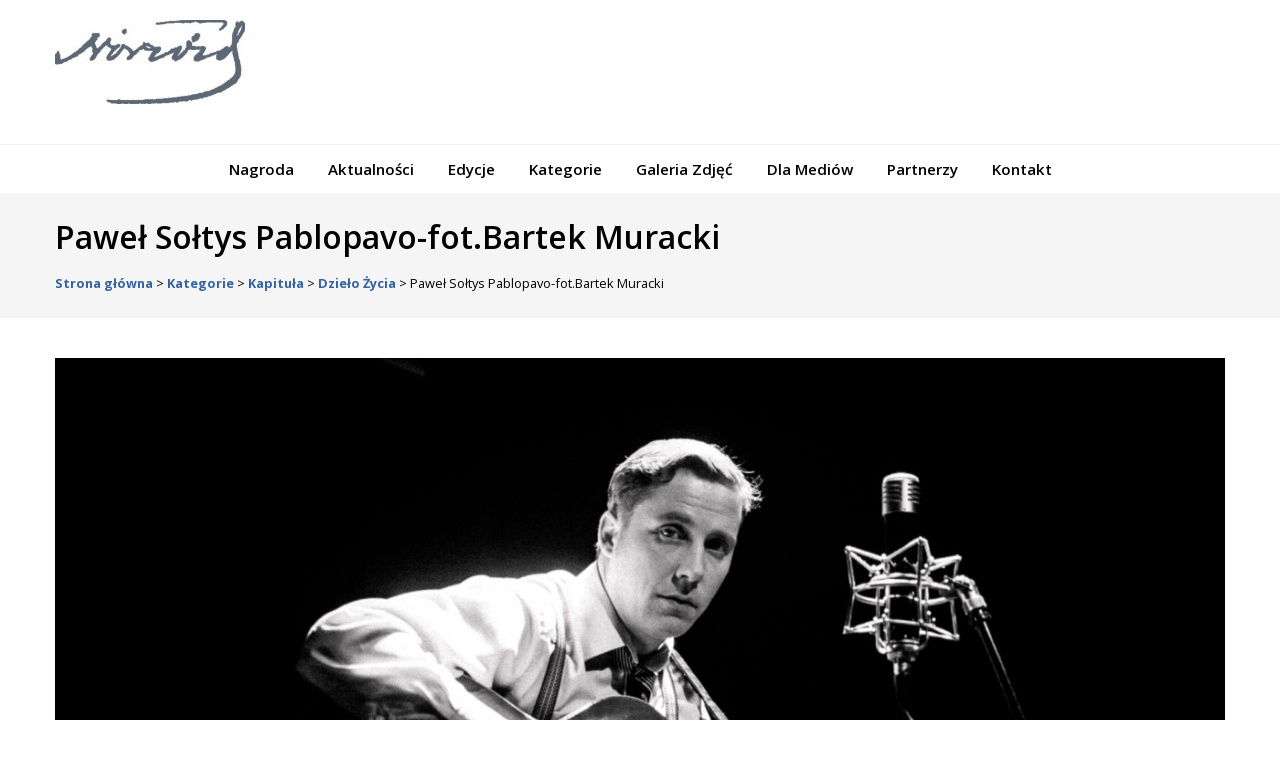

--- FILE ---
content_type: text/html; charset=UTF-8
request_url: https://www.nagrodanorwida.pl/kategorie/kapitula/dzielo-zycia/pawel-soltys-pablopavo-fot-bartek-muracki/
body_size: 5115
content:
<!DOCTYPE html>
<html lang="pl">
<head>
<meta charset="utf-8">
<meta http-equiv="X-UA-Compatible" content="IE=edge">
<meta name="viewport" content="width=device-width, initial-scale=1">

<link href="https://fonts.googleapis.com/css?family=Open+Sans:400,600,700,900&amp;subset=latin-ext" rel="stylesheet">
<link href="https://www.nagrodanorwida.pl/wp-content/themes/norwidtheme/style/accessibility-buttons.min.css" rel="stylesheet">
<meta name='robots' content='index, follow, max-image-preview:large, max-snippet:-1, max-video-preview:-1' />

	<!-- This site is optimized with the Yoast SEO plugin v26.8 - https://yoast.com/product/yoast-seo-wordpress/ -->
	<title>Paweł Sołtys Pablopavo-fot.Bartek Muracki - Cyprian Kamil Norwid</title>
	<link rel="canonical" href="https://www.nagrodanorwida.pl/kategorie/kapitula/dzielo-zycia/pawel-soltys-pablopavo-fot-bartek-muracki/" />
	<meta property="og:locale" content="pl_PL" />
	<meta property="og:type" content="article" />
	<meta property="og:title" content="Paweł Sołtys Pablopavo-fot.Bartek Muracki - Cyprian Kamil Norwid" />
	<meta property="og:description" content="fot. Bartek Muracki" />
	<meta property="og:url" content="https://www.nagrodanorwida.pl/kategorie/kapitula/dzielo-zycia/pawel-soltys-pablopavo-fot-bartek-muracki/" />
	<meta property="og:site_name" content="Cyprian Kamil Norwid" />
	<meta property="article:modified_time" content="2020-09-24T07:08:33+00:00" />
	<meta property="og:image" content="https://www.nagrodanorwida.pl/kategorie/kapitula/dzielo-zycia/pawel-soltys-pablopavo-fot-bartek-muracki" />
	<meta property="og:image:width" content="2560" />
	<meta property="og:image:height" content="1704" />
	<meta property="og:image:type" content="image/jpeg" />
	<script type="application/ld+json" class="yoast-schema-graph">{"@context":"https://schema.org","@graph":[{"@type":"WebPage","@id":"https://www.nagrodanorwida.pl/kategorie/kapitula/dzielo-zycia/pawel-soltys-pablopavo-fot-bartek-muracki/","url":"https://www.nagrodanorwida.pl/kategorie/kapitula/dzielo-zycia/pawel-soltys-pablopavo-fot-bartek-muracki/","name":"Paweł Sołtys Pablopavo-fot.Bartek Muracki - Cyprian Kamil Norwid","isPartOf":{"@id":"https://www.nagrodanorwida.pl/#website"},"primaryImageOfPage":{"@id":"https://www.nagrodanorwida.pl/kategorie/kapitula/dzielo-zycia/pawel-soltys-pablopavo-fot-bartek-muracki/#primaryimage"},"image":{"@id":"https://www.nagrodanorwida.pl/kategorie/kapitula/dzielo-zycia/pawel-soltys-pablopavo-fot-bartek-muracki/#primaryimage"},"thumbnailUrl":"https://www.nagrodanorwida.pl/wp-content/uploads/2020/09/Pawel-Soltys-Pablopavo-fot.Bartek-Muracki-scaled.jpg","datePublished":"2020-09-23T13:33:19+00:00","dateModified":"2020-09-24T07:08:33+00:00","breadcrumb":{"@id":"https://www.nagrodanorwida.pl/kategorie/kapitula/dzielo-zycia/pawel-soltys-pablopavo-fot-bartek-muracki/#breadcrumb"},"inLanguage":"pl-PL","potentialAction":[{"@type":"ReadAction","target":["https://www.nagrodanorwida.pl/kategorie/kapitula/dzielo-zycia/pawel-soltys-pablopavo-fot-bartek-muracki/"]}]},{"@type":"ImageObject","inLanguage":"pl-PL","@id":"https://www.nagrodanorwida.pl/kategorie/kapitula/dzielo-zycia/pawel-soltys-pablopavo-fot-bartek-muracki/#primaryimage","url":"https://www.nagrodanorwida.pl/wp-content/uploads/2020/09/Pawel-Soltys-Pablopavo-fot.Bartek-Muracki-scaled.jpg","contentUrl":"https://www.nagrodanorwida.pl/wp-content/uploads/2020/09/Pawel-Soltys-Pablopavo-fot.Bartek-Muracki-scaled.jpg","width":2560,"height":1704,"caption":"fot. Bartek Muracki"},{"@type":"BreadcrumbList","@id":"https://www.nagrodanorwida.pl/kategorie/kapitula/dzielo-zycia/pawel-soltys-pablopavo-fot-bartek-muracki/#breadcrumb","itemListElement":[{"@type":"ListItem","position":1,"name":"Strona główna","item":"https://www.nagrodanorwida.pl/"},{"@type":"ListItem","position":2,"name":"Kategorie","item":"https://www.nagrodanorwida.pl/kategorie/"},{"@type":"ListItem","position":3,"name":"Kapituła","item":"https://www.nagrodanorwida.pl/kategorie/kapitula/"},{"@type":"ListItem","position":4,"name":"Dzieło Życia","item":"https://www.nagrodanorwida.pl/kategorie/kapitula/dzielo-zycia/"},{"@type":"ListItem","position":5,"name":"Paweł Sołtys Pablopavo-fot.Bartek Muracki"}]},{"@type":"WebSite","@id":"https://www.nagrodanorwida.pl/#website","url":"https://www.nagrodanorwida.pl/","name":"Cyprian Kamil Norwid","description":"Nagroda Samorządu Woj. Mazowieckiego","potentialAction":[{"@type":"SearchAction","target":{"@type":"EntryPoint","urlTemplate":"https://www.nagrodanorwida.pl/?s={search_term_string}"},"query-input":{"@type":"PropertyValueSpecification","valueRequired":true,"valueName":"search_term_string"}}],"inLanguage":"pl-PL"}]}</script>
	<!-- / Yoast SEO plugin. -->


<link rel="alternate" title="oEmbed (JSON)" type="application/json+oembed" href="https://www.nagrodanorwida.pl/wp-json/oembed/1.0/embed?url=https%3A%2F%2Fwww.nagrodanorwida.pl%2Fkategorie%2Fkapitula%2Fdzielo-zycia%2Fpawel-soltys-pablopavo-fot-bartek-muracki%2F" />
<link rel="alternate" title="oEmbed (XML)" type="text/xml+oembed" href="https://www.nagrodanorwida.pl/wp-json/oembed/1.0/embed?url=https%3A%2F%2Fwww.nagrodanorwida.pl%2Fkategorie%2Fkapitula%2Fdzielo-zycia%2Fpawel-soltys-pablopavo-fot-bartek-muracki%2F&#038;format=xml" />
<style id='wp-img-auto-sizes-contain-inline-css' type='text/css'>
img:is([sizes=auto i],[sizes^="auto," i]){contain-intrinsic-size:3000px 1500px}
/*# sourceURL=wp-img-auto-sizes-contain-inline-css */
</style>
<style id='classic-theme-styles-inline-css' type='text/css'>
/*! This file is auto-generated */
.wp-block-button__link{color:#fff;background-color:#32373c;border-radius:9999px;box-shadow:none;text-decoration:none;padding:calc(.667em + 2px) calc(1.333em + 2px);font-size:1.125em}.wp-block-file__button{background:#32373c;color:#fff;text-decoration:none}
/*# sourceURL=/wp-includes/css/classic-themes.min.css */
</style>
<meta name="deklaracja-dostępności" content="https://www.nagrodanorwida.pl/deklaracja-dostepnosci/"> 

<link href="https://www.nagrodanorwida.pl/wp-content/themes/norwidtheme/style.css?v=0.47931400 1769215130" rel="stylesheet">

<!-- HTML5 shim and Respond.js for IE8 support of HTML5 elements and media queries -->
<!-- WARNING: Respond.js doesn't work if you view the page via file:// -->
<!--[if lt IE 9]>
<script src="https://oss.maxcdn.com/html5shiv/3.7.2/html5shiv.min.js"></script>
<script src="https://oss.maxcdn.com/respond/1.4.2/respond.min.js"></script>
<![endif]-->
</head>
<body data-rsssl=1>
<div id="skip-link">
	<a href="#content">przejdź do treści</a>
</div>
<div class="top">
    <div class="container">
        <div class="logo">
            <a href="https://www.nagrodanorwida.pl" title="Cyprian Kamil Norwid">
            <img src="https://www.nagrodanorwida.pl/wp-content/themes/norwidtheme/images/logo-norwid.jpg" alt="Logo Cyprian Kamil Norwid">
            <span>Cyprian Kamil Norwid <br> Nagroda Samorządu Woj. Mazowieckiego</span>
            </a>
        </div>
        
        
        
        <div class="accessibility">
        <div id="fontsizer">
            <ul>
                <li class="small"><a href="#" onclick="document.body.style.fontSize='12px';" title="pomniejszanie tekstu">A </a></li>
                <li class="reset"><a href="#" onclick="document.body.style.fontSize='16px';" title="podstawowa wielkość tekstu">A</a></li>
                <li class="large"><a href="#" onclick="document.body.style.fontSize='20px';" title="powiększanie tekstu">A </a></li>
            </ul>
        </div>
        <div id="nav-style">
            <button aria-label="Kontrast" id="accessibility-contrast" class="js-accessibility">Kontrast</button>
             
        </div>
          
           
           
           
       
           
                
    </div>
    
    
    
    </div>
</div>
<div class="menu-wrap">
    <div class="container">
        <nav id="nav" role="navigation">
            <div class="menu-menu-container"><ul id="menu-menu" class="menu"><li id="menu-item-37" class="menu-item menu-item-type-post_type menu-item-object-page menu-item-has-children menu-item-37"><a href="https://www.nagrodanorwida.pl/nagroda/">Nagroda</a>
<ul class="sub-menu">
	<li id="menu-item-1759" class="menu-item menu-item-type-post_type menu-item-object-page menu-item-1759"><a href="https://www.nagrodanorwida.pl/nagroda/o-nagrodzie/">O nagrodzie</a></li>
	<li id="menu-item-39" class="menu-item menu-item-type-post_type menu-item-object-page menu-item-39"><a href="https://www.nagrodanorwida.pl/nagroda/regulamin/">Regulamin</a></li>
	<li id="menu-item-1780" class="menu-item menu-item-type-post_type menu-item-object-page menu-item-1780"><a href="https://www.nagrodanorwida.pl/nagroda/wniosek/">Wnioski o przyznanie Nagrody im. Cypriana Kamila Norwida</a></li>
	<li id="menu-item-38" class="menu-item menu-item-type-post_type menu-item-object-page menu-item-38"><a href="https://www.nagrodanorwida.pl/nagroda/statuetka-i-medal/">Statuetka i medal</a></li>
	<li id="menu-item-1753" class="menu-item menu-item-type-post_type menu-item-object-page menu-item-1753"><a href="https://www.nagrodanorwida.pl/nagroda/o-patronie/">O patronie</a></li>
	<li id="menu-item-36" class="menu-item menu-item-type-post_type menu-item-object-page menu-item-36"><a href="https://www.nagrodanorwida.pl/nagroda/norwidologia/">Norwidologia</a></li>
</ul>
</li>
<li id="menu-item-35" class="menu-item menu-item-type-post_type menu-item-object-page menu-item-35"><a href="https://www.nagrodanorwida.pl/nagroda-2024/">Aktualności</a></li>
<li id="menu-item-33" class="menu-item menu-item-type-post_type menu-item-object-page menu-item-has-children menu-item-33"><a href="https://www.nagrodanorwida.pl/edycje/">Edycje</a>
<ul class="sub-menu">
	<li id="menu-item-4934" class="menu-item menu-item-type-post_type menu-item-object-page menu-item-4934"><a href="https://www.nagrodanorwida.pl/edycje/rok-2025/">Rok 2025</a></li>
	<li id="menu-item-4523" class="menu-item menu-item-type-post_type menu-item-object-page menu-item-4523"><a href="https://www.nagrodanorwida.pl/edycje/rok-2024/">Rok 2024</a></li>
	<li id="menu-item-4360" class="menu-item menu-item-type-post_type menu-item-object-page menu-item-4360"><a href="https://www.nagrodanorwida.pl/edycje/xxii-edycja-nagrody/">Rok 2023</a></li>
	<li id="menu-item-4147" class="menu-item menu-item-type-post_type menu-item-object-page menu-item-4147"><a href="https://www.nagrodanorwida.pl/edycje/rok-2022/">Rok 2022</a></li>
	<li id="menu-item-3877" class="menu-item menu-item-type-post_type menu-item-object-page menu-item-3877"><a href="https://www.nagrodanorwida.pl/edycje/rok-2021/">Rok 2021</a></li>
	<li id="menu-item-3738" class="menu-item menu-item-type-post_type menu-item-object-page menu-item-3738"><a href="https://www.nagrodanorwida.pl/edycje/rok-2020/">Rok 2020</a></li>
	<li id="menu-item-3571" class="menu-item menu-item-type-post_type menu-item-object-page menu-item-3571"><a href="https://www.nagrodanorwida.pl/edycje/rok-2019/">Rok 2019</a></li>
	<li id="menu-item-3091" class="menu-item menu-item-type-post_type menu-item-object-page menu-item-3091"><a href="https://www.nagrodanorwida.pl/edycje/rok-2018/">Rok 2018</a></li>
	<li id="menu-item-3092" class="menu-item menu-item-type-post_type menu-item-object-page menu-item-3092"><a href="https://www.nagrodanorwida.pl/edycje/rok-2017/">Rok 2017</a></li>
	<li id="menu-item-2246" class="menu-item menu-item-type-post_type menu-item-object-page menu-item-2246"><a href="https://www.nagrodanorwida.pl/rok-2016-2/">Rok 2016</a></li>
	<li id="menu-item-69" class="menu-item menu-item-type-post_type menu-item-object-page menu-item-69"><a href="https://www.nagrodanorwida.pl/edycje/rok-2015/">Rok 2015</a></li>
	<li id="menu-item-70" class="menu-item menu-item-type-post_type menu-item-object-page menu-item-70"><a href="https://www.nagrodanorwida.pl/edycje/rok-2014/">Rok 2014</a></li>
	<li id="menu-item-71" class="menu-item menu-item-type-post_type menu-item-object-page menu-item-71"><a href="https://www.nagrodanorwida.pl/edycje/rok-2013/">Rok 2013</a></li>
	<li id="menu-item-72" class="menu-item menu-item-type-post_type menu-item-object-page menu-item-72"><a href="https://www.nagrodanorwida.pl/edycje/rok-2012/">Rok 2012</a></li>
	<li id="menu-item-73" class="menu-item menu-item-type-post_type menu-item-object-page menu-item-73"><a href="https://www.nagrodanorwida.pl/edycje/rok-2011/">Rok 2011</a></li>
	<li id="menu-item-74" class="menu-item menu-item-type-post_type menu-item-object-page menu-item-74"><a href="https://www.nagrodanorwida.pl/edycje/lata-2010-2008/">Lata 2010-2008</a></li>
	<li id="menu-item-77" class="menu-item menu-item-type-post_type menu-item-object-page menu-item-77"><a href="https://www.nagrodanorwida.pl/edycje/lata-2007-2005/">Lata 2007-2005</a></li>
</ul>
</li>
<li id="menu-item-32" class="menu-item menu-item-type-post_type menu-item-object-page menu-item-has-children menu-item-32"><a href="https://www.nagrodanorwida.pl/kategorie/">Kategorie</a>
<ul class="sub-menu">
	<li id="menu-item-121" class="menu-item menu-item-type-post_type menu-item-object-page menu-item-has-children menu-item-121"><a href="https://www.nagrodanorwida.pl/kategorie/laureaci/">Laureaci</a>
	<ul class="sub-menu">
		<li id="menu-item-122" class="menu-item menu-item-type-post_type menu-item-object-page menu-item-122"><a href="https://www.nagrodanorwida.pl/kategorie/laureaci/dzielo-zycia/">Dzieło Życia</a></li>
		<li id="menu-item-123" class="menu-item menu-item-type-post_type menu-item-object-page menu-item-123"><a href="https://www.nagrodanorwida.pl/kategorie/laureaci/literatura/">Literatura</a></li>
		<li id="menu-item-125" class="menu-item menu-item-type-post_type menu-item-object-page menu-item-125"><a href="https://www.nagrodanorwida.pl/kategorie/laureaci/sztuki-plastyczne/">Sztuki Plastyczne</a></li>
		<li id="menu-item-126" class="menu-item menu-item-type-post_type menu-item-object-page menu-item-126"><a href="https://www.nagrodanorwida.pl/kategorie/laureaci/laureaci-w-kategorii-teatr/">Teatr</a></li>
		<li id="menu-item-124" class="menu-item menu-item-type-post_type menu-item-object-page menu-item-124"><a href="https://www.nagrodanorwida.pl/kategorie/laureaci/muzyka/">Muzyka</a></li>
	</ul>
</li>
	<li id="menu-item-127" class="menu-item menu-item-type-post_type menu-item-object-page menu-item-has-children menu-item-127"><a href="https://www.nagrodanorwida.pl/kategorie/nominowani/">Nominowani</a>
	<ul class="sub-menu">
		<li id="menu-item-129" class="menu-item menu-item-type-post_type menu-item-object-page menu-item-129"><a href="https://www.nagrodanorwida.pl/kategorie/nominowani/literatura/">Literatura</a></li>
		<li id="menu-item-131" class="menu-item menu-item-type-post_type menu-item-object-page menu-item-131"><a href="https://www.nagrodanorwida.pl/kategorie/nominowani/sztuki-plastyczne/">Sztuki Plastyczne</a></li>
		<li id="menu-item-132" class="menu-item menu-item-type-post_type menu-item-object-page menu-item-132"><a href="https://www.nagrodanorwida.pl/kategorie/nominowani/teatr/">Teatr</a></li>
		<li id="menu-item-130" class="menu-item menu-item-type-post_type menu-item-object-page menu-item-130"><a href="https://www.nagrodanorwida.pl/kategorie/nominowani/muzyka/">Muzyka</a></li>
	</ul>
</li>
	<li id="menu-item-115" class="menu-item menu-item-type-post_type menu-item-object-page menu-item-has-children menu-item-115"><a href="https://www.nagrodanorwida.pl/kategorie/kapitula/">Kapituła</a>
	<ul class="sub-menu">
		<li id="menu-item-116" class="menu-item menu-item-type-post_type menu-item-object-page menu-item-116"><a href="https://www.nagrodanorwida.pl/kategorie/kapitula/dzielo-zycia/">Dzieło Życia</a></li>
		<li id="menu-item-117" class="menu-item menu-item-type-post_type menu-item-object-page menu-item-117"><a href="https://www.nagrodanorwida.pl/kategorie/kapitula/literatura/">Literatura</a></li>
		<li id="menu-item-119" class="menu-item menu-item-type-post_type menu-item-object-page menu-item-119"><a href="https://www.nagrodanorwida.pl/kategorie/kapitula/sztuki-plastyczne/">Sztuki Plastyczne</a></li>
		<li id="menu-item-120" class="menu-item menu-item-type-post_type menu-item-object-page menu-item-120"><a href="https://www.nagrodanorwida.pl/kategorie/kapitula/teatr/">Teatr</a></li>
		<li id="menu-item-118" class="menu-item menu-item-type-post_type menu-item-object-page menu-item-118"><a href="https://www.nagrodanorwida.pl/kategorie/kapitula/muzyka/">Muzyka</a></li>
	</ul>
</li>
</ul>
</li>
<li id="menu-item-34" class="menu-item menu-item-type-post_type menu-item-object-page menu-item-has-children menu-item-34"><a href="https://www.nagrodanorwida.pl/galeria-zdjec/">Galeria Zdjęć</a>
<ul class="sub-menu">
	<li id="menu-item-5224" class="menu-item menu-item-type-post_type menu-item-object-page menu-item-5224"><a href="https://www.nagrodanorwida.pl/2025-2/">2025</a></li>
	<li id="menu-item-4833" class="menu-item menu-item-type-post_type menu-item-object-page menu-item-4833"><a href="https://www.nagrodanorwida.pl/galeria-zdjec/2024-2/">2024</a></li>
	<li id="menu-item-4489" class="menu-item menu-item-type-post_type menu-item-object-page menu-item-4489"><a href="https://www.nagrodanorwida.pl/galeria-zdjec/galeria-zdjec-zdjecia-2023/">2023</a></li>
	<li id="menu-item-4148" class="menu-item menu-item-type-post_type menu-item-object-page menu-item-4148"><a href="https://www.nagrodanorwida.pl/galeria-zdjec/zdjecia-2022/">2022</a></li>
	<li id="menu-item-3878" class="menu-item menu-item-type-post_type menu-item-object-page menu-item-3878"><a href="https://www.nagrodanorwida.pl/galeria-zdjec/zdjecia-2021/">2021</a></li>
	<li id="menu-item-3741" class="menu-item menu-item-type-post_type menu-item-object-page menu-item-3741"><a href="https://www.nagrodanorwida.pl/galeria-zdjec/zdjecia-2020/">2020</a></li>
	<li id="menu-item-3594" class="menu-item menu-item-type-custom menu-item-object-custom menu-item-3594"><a href="https://www.nagrodanorwida.pl/galeria-zdjec/galeria-zdjec-2019/">2019</a></li>
	<li id="menu-item-3090" class="menu-item menu-item-type-post_type menu-item-object-page menu-item-3090"><a href="https://www.nagrodanorwida.pl/galeria-zdjec/2018-2/">2018</a></li>
	<li id="menu-item-2979" class="menu-item menu-item-type-post_type menu-item-object-page menu-item-2979"><a href="https://www.nagrodanorwida.pl/galeria-zdjec/2017-2/">2017</a></li>
	<li id="menu-item-2674" class="menu-item menu-item-type-post_type menu-item-object-page menu-item-2674"><a href="https://www.nagrodanorwida.pl/galeria-zdjec/galeria-zdjec-2016/">2016</a></li>
	<li id="menu-item-2129" class="menu-item menu-item-type-post_type menu-item-object-page menu-item-2129"><a href="https://www.nagrodanorwida.pl/galeria-zdjec/2015-2/">2015</a></li>
	<li id="menu-item-1064" class="menu-item menu-item-type-post_type menu-item-object-page menu-item-1064"><a href="https://www.nagrodanorwida.pl/galeria-zdjec/2014-2/">2014</a></li>
	<li id="menu-item-1065" class="menu-item menu-item-type-post_type menu-item-object-page menu-item-1065"><a href="https://www.nagrodanorwida.pl/galeria-zdjec/2013-2/">2013</a></li>
	<li id="menu-item-1066" class="menu-item menu-item-type-post_type menu-item-object-page menu-item-1066"><a href="https://www.nagrodanorwida.pl/galeria-zdjec/2012-2/">2012</a></li>
	<li id="menu-item-1067" class="menu-item menu-item-type-post_type menu-item-object-page menu-item-1067"><a href="https://www.nagrodanorwida.pl/galeria-zdjec/2011-2/">2011</a></li>
	<li id="menu-item-1068" class="menu-item menu-item-type-post_type menu-item-object-page menu-item-1068"><a href="https://www.nagrodanorwida.pl/galeria-zdjec/2010-2/">2010</a></li>
	<li id="menu-item-1069" class="menu-item menu-item-type-post_type menu-item-object-page menu-item-1069"><a href="https://www.nagrodanorwida.pl/galeria-zdjec/2009-2/">2009</a></li>
	<li id="menu-item-1070" class="menu-item menu-item-type-post_type menu-item-object-page menu-item-1070"><a href="https://www.nagrodanorwida.pl/galeria-zdjec/2008-2/">2008</a></li>
	<li id="menu-item-1071" class="menu-item menu-item-type-post_type menu-item-object-page menu-item-1071"><a href="https://www.nagrodanorwida.pl/galeria-zdjec/2007-2/">2007</a></li>
	<li id="menu-item-1072" class="menu-item menu-item-type-post_type menu-item-object-page menu-item-1072"><a href="https://www.nagrodanorwida.pl/galeria-zdjec/2006-2/">2006</a></li>
	<li id="menu-item-1073" class="menu-item menu-item-type-post_type menu-item-object-page menu-item-1073"><a href="https://www.nagrodanorwida.pl/galeria-zdjec/2005-2/">2005</a></li>
	<li id="menu-item-1074" class="menu-item menu-item-type-post_type menu-item-object-page menu-item-1074"><a href="https://www.nagrodanorwida.pl/galeria-zdjec/2003-2/">2003</a></li>
	<li id="menu-item-1075" class="menu-item menu-item-type-post_type menu-item-object-page menu-item-1075"><a href="https://www.nagrodanorwida.pl/galeria-zdjec/2002-2/">2002</a></li>
</ul>
</li>
<li id="menu-item-31" class="menu-item menu-item-type-post_type menu-item-object-page menu-item-has-children menu-item-31"><a href="https://www.nagrodanorwida.pl/dla-mediow/">Dla Mediów</a>
<ul class="sub-menu">
	<li id="menu-item-1709" class="menu-item menu-item-type-post_type menu-item-object-page menu-item-1709"><a href="https://www.nagrodanorwida.pl/dla-mediow/informacja-prasowa/">Informacja prasowa</a></li>
</ul>
</li>
<li id="menu-item-1708" class="menu-item menu-item-type-post_type menu-item-object-page menu-item-1708"><a href="https://www.nagrodanorwida.pl/patroni-medialni/">Partnerzy</a></li>
<li id="menu-item-40" class="menu-item menu-item-type-post_type menu-item-object-page menu-item-40"><a href="https://www.nagrodanorwida.pl/kontakt/">Kontakt</a></li>
</ul></div>        </nav>
    </div>
</div>
 
    <div class="header-page container-wide header-page-default header-3776">
 
   
    <div class="container">
    <div class="header-box text-center">
    <h1>Paweł Sołtys Pablopavo-fot.Bartek Muracki</h1>
    
     
     
            
        <div class="breadcrumbs">
        <span property="itemListElement" typeof="ListItem"><a property="item" typeof="WebPage" title="Przejdź do Cyprian Kamil Norwid." href="https://www.nagrodanorwida.pl" class="home" ><span property="name">Strona główna</span></a><meta property="position" content="1"></span> &gt; <span property="itemListElement" typeof="ListItem"><a property="item" typeof="WebPage" title="Przejdź do Kategorie." href="https://www.nagrodanorwida.pl/kategorie/" class="post post-page" ><span property="name">Kategorie</span></a><meta property="position" content="2"></span> &gt; <span property="itemListElement" typeof="ListItem"><a property="item" typeof="WebPage" title="Przejdź do Kapituła." href="https://www.nagrodanorwida.pl/kategorie/kapitula/" class="post post-page" ><span property="name">Kapituła</span></a><meta property="position" content="3"></span> &gt; <span property="itemListElement" typeof="ListItem"><a property="item" typeof="WebPage" title="Przejdź do Dzieło Życia." href="https://www.nagrodanorwida.pl/kategorie/kapitula/dzielo-zycia/" class="post post-page" ><span property="name">Dzieło Życia</span></a><meta property="position" content="4"></span> &gt; <span property="itemListElement" typeof="ListItem"><span property="name" class="post post-attachment current-item">Paweł Sołtys Pablopavo-fot.Bartek Muracki</span><meta property="url" content="https://www.nagrodanorwida.pl/kategorie/kapitula/dzielo-zycia/pawel-soltys-pablopavo-fot-bartek-muracki/"><meta property="position" content="5"></span>        </div>
     </div>       
    </div>
</div>

   <div class="page-wrapper page-3776">
       <div class="container">
            

            <div class="page page-content">
                <p class="attachment"><a href='https://www.nagrodanorwida.pl/wp-content/uploads/2020/09/Pawel-Soltys-Pablopavo-fot.Bartek-Muracki-scaled.jpg'><img fetchpriority="high" decoding="async" width="2560" height="1704" src="https://www.nagrodanorwida.pl/wp-content/uploads/2020/09/Pawel-Soltys-Pablopavo-fot.Bartek-Muracki-scaled.jpg" class="attachment-medium size-medium" alt="Paweł Sołtys nominowany do Nagrody im. Norwida w kategorii literatura 2020" loading="eager" /></a></p>
            </div>
        </div>
   </div>


  
<div class="bottom container-wide">
    <div class="container">
        <div class="row">
            <div class="col-md-6 col-sm-6 col-xs-12">
                <h2>Mazowiecki Instytut Kultury</h2>
            </div>
               
            <div class="footer-menu col-md-6 col-sm-6 col-xs-12">
                <div class="menu-menu-stopka-container"><ul id="menu-menu-stopka" class="menu"><li id="menu-item-3758" class="menu-item menu-item-type-post_type menu-item-object-page menu-item-3758"><a href="https://www.nagrodanorwida.pl/deklaracja-dostepnosci/">Deklaracja dostępności</a></li>
</ul></div>            </div>
            
        </div>
    </div>
</div>


<script src="https://www.nagrodanorwida.pl/wp-content/themes/norwidtheme/js/jquery.min.js"></script> 
<script src="https://www.nagrodanorwida.pl/wp-content/themes/norwidtheme/js/responsiveslides.min.js"></script> 
<script src="https://www.nagrodanorwida.pl/wp-content/themes/norwidtheme/js/accessibility-buttons.js"></script>
<script>
    $(document).ready(function(){

        $(".rslides").responsiveSlides({
            auto: true, 
            speed: 500, 
            timeout: 6000, 
            pager: true, 
            nav: true, 
            random: false, 
            pause: false, 
            pauseControls: true, 

        });

        
 
$("#nav a").focus(function() {
		$('.hover-key').removeClass("hover-key");
        $(this).parents("li").addClass("hover-key");       
    });

accessibilityButtons({

    contrast: {
        nameButtonAdd: 'wersja kontrastowa', //Default
        ariaLabelButtonAdd: 'wersja kontrastowa', //Default
        nameButtonRemove: 'wersja graficzna', //Default
        ariaLabelButtonRemove: 'wersja graficzna' //Default
    }
});
 });   
    
</script>
<script>
$(document).ready(function()
{
    $("#nav").accessibleDropDown();
});

$.fn.accessibleDropDown = function ()
{
    var el = $(this);

    /* Setup dropdown menus for IE 6 */

    $("li", el).mouseover(function() {
        $(this).addClass("hover");
    }).mouseout(function() {
        $(this).removeClass("hover");
    });

    /* Make dropdown menus keyboard accessible */

    $("a", el).focus(function() {
        $(this).parents("li").addClass("hover");
    }).blur(function() {
        $(this).parents("li").removeClass("hover");
    });
}   
    
</script>






<script type="speculationrules">
{"prefetch":[{"source":"document","where":{"and":[{"href_matches":"/*"},{"not":{"href_matches":["/wp-*.php","/wp-admin/*","/wp-content/uploads/*","/wp-content/*","/wp-content/plugins/*","/wp-content/themes/norwidtheme/*","/*\\?(.+)"]}},{"not":{"selector_matches":"a[rel~=\"nofollow\"]"}},{"not":{"selector_matches":".no-prefetch, .no-prefetch a"}}]},"eagerness":"conservative"}]}
</script>
</body>
</html>

<!-- Cached by WP-Optimize - https://teamupdraft.com/wp-optimize/ - Last modified: 24/01/2026 02:38 (Europe/Warsaw UTC:2) -->


--- FILE ---
content_type: text/css
request_url: https://www.nagrodanorwida.pl/wp-content/themes/norwidtheme/style.css?v=0.47931400%201769215130
body_size: 3080
content:
@charset "utf-8";
/* CSS Document */

/*
font-family: 'Lato', sans-serif;
font-family: 'Roboto', sans-serif;
*/

html, body, div, span, applet, object, iframe, h1, h2, h3, h4, h5, h6, p, blockquote, pre, a, abbr, acronym, address, big, cite, code, del, dfn, em, img, ins, kbd, q, s, samp, small, strike, strong, sub, sup, tt, var, b, u, i, center, dl, dt, dd, ol, ul, li, fieldset, form, label, legend, table, caption, tbody, tfoot, thead, tr, th, td, article, aside, canvas, details, embed, figure, figcaption, footer, header, hgroup, menu, nav, output, ruby, section, summary, time, mark, audio, video { margin: 0; padding: 0; border: 0; font-size: 100%; font: inherit; vertical-align: baseline; }
/* HTML5 display-role reset for older browsers */
article, aside, details, figcaption, figure, footer, header, hgroup, menu, nav, section { display: block; }
body { line-height: 1; }
ol, ul { list-style: none; }
blockquote, q { quotes: none; }
blockquote:before, blockquote:after, q:before, q:after { content: ''; content: none; }
table { border-collapse: collapse; border-spacing: 0; }
a, a:hover, a:focus { text-decoration: none; }
a { color: #3562a0;font-weight: bold; }
a:hover { text-decoration: underline; }
a:focus { outline: 1px solid red; }
strong { font-weight: 700; }
em { font-style: italic; }
img { max-width: 100%; height: auto; vertical-align: bottom }
body { font-family: 'Open Sans', Tahoma, sans-serif; font-size: 16px; line-height: 1.5; color: #000; }
.accessibility { text-align: center; position: absolute; top: 10px; right: 0; width: 155px; }
.accessibility a { color: #000 }
a.wheelchair { width: 30px; height: 30px; display: inline-block; }
#fontsizer { display: inline-block }
#fontsizer ul { }
#fontsizer ul li { display: inline-block }
#fontsizer ul li a { display: inline-block; padding: 0 5px; color: #000 }
#fontsizer .small a { font-size: 14px; line-height: 22px; }
#fontsizer .reset a { font-size: 16px; padding: 0px 10px; line-height: 22px; }
#fontsizer .large a { font-size: 20px; line-height: 22px; }
#accessibility-contrast { background-image: url(images/ico-kontrast.png); background-position: center; background-repeat: no-repeat; background-color: transparent; border: 0; text-indent: -9999px; background-size: 26px; width: 30px; height: 30px; cursor: pointer }
#skip-link a { position: absolute; top: 50px; left: 0; font-weight: bold; font-size: 0.95em; text-decoration: none; color: #fff; background: #E9030B; text-indent: -9999px; clip: rect(1px, 1px, 1px, 1px); }
#skip-link a:focus { text-indent: 0; clip: auto; padding: 10px; }
div#nav-style { display: inline-block; }
.container { position: relative; max-width: 1170px; margin: 0 auto }
.top {padding-top: 20px;background-color: #fefefe;padding-bottom: 20px;}
.logo {max-width: 300px;margin: 0 auto;}
.logo img { display: block }
.logo span { display: none; line-height: 1; }
.menu-wrap { border-top: 1px solid #f1f1f1; border-bottom: 1px solid #f6f6f6; padding-top: 5px; padding-bottom: 5px; }
.slider-info {padding-top: 30px;padding-bottom: 30px;} 
.videoWrapper { 
  position: relative;
  padding-bottom: 56.25%; /* 16:9 */
  height: 0;
}
.videoWrapper iframe {
  position: absolute;
  top: 0;
  left: 0;
  width: 100%;
  height: 100%;
}



#nav { }
#nav ul { text-align: center; }
#nav ul li { display: inline-block; position:relative }
#nav ul li.hover, #navi-menu ul li:hover { z-index:100 }
#nav ul li a { display:block; font-size:.95em; font-weight:600; color:#000; padding:8px 15px; position:relative; }
#nav ul li ul li a { line-height:1.4; text-align: left; padding:8px 15px; background-color: #fff; color: #000; }
#nav ul a:hover, #navi-menu ul li.hover a { }
#nav ul a:focus { }
#nav ul ul a:hover, #nav ul ul li.hover a { width:280px; }
#nav ul li.hover ul a { width:280px; }
#nav ul li.hover ul a:hover, #nav ul li:hover ul a:hover, #nav ul li:hover ul li a:focus { text-transform:none; display:block; font-size:.95em; font-weight:600; width:280px; }
#nav ul a:hover a, #nav ul ul, #nav ul ul li a { }
#nav ul ul li a { line-height:1.3 }
#nav ul ul { position:absolute; top:100%; left:-9999em; width:280px; box-shadow: 2px 3px 3px 1px #e1e1e1; }
#nav ul li.hover ul, #nav ul li:hover ul { left: 0px; background-color: #fff; }
#nav ul li:hover ul a { display:block; font-size:.95em; font-weight:600; width:280px; box-sizing: border-box; }
#nav ul li.hover ul a:active, #nav ul li.hover ul a:focus { width:280px; }
#nav ul ul li { display: block }
#nav ul ul ul { display: none }
#nav ul ul li:hover ul, #nav ul ul li.hover ul { display: block; position: absolute; left: 100%; top: 0 }
#nav ul li#menu-item-34 ul li a { width: 120px; }
#nav ul li#menu-item-34:hover ul, #nav ul li#menu-item-34.hover ul { column-count: 3; width: 480px; }
.page { min-height: 60vh; padding-top: 40px; padding-bottom: 40px; }
.page blockquote { margin: 0 0 20px 30px; }
.page ul { margin: 0 0 20px 30px; list-style: square }
.page ol { margin: 0 0 20px 30px; list-style: decimal }
.page p { margin-bottom: 20px }
.page h2 { font-size: 1.4em; color: #000; font-weight: 700; line-height: 1.2; margin-bottom: 15px; }
.page h3 { font-size: 1.2em; color: #000; font-weight: 700; line-height: 1.2; margin-bottom: 15px; }
.main_title { font-size: 1.4em; }
.header-page { background-color: #f5f5f5; padding: 25px 0; }
.header-page .breadcrumbs { font-size: 0.8em; }
.header-page .breadcrumbs a { font-weight: bold; }
.header-page h1 { font-size: 2em; font-weight: 600; line-height: 1.1; margin-bottom: 20px; }
/* == WordPress WYSIWYG Editor Styles == */

.entry-content img { margin: 0 0 1.5em 0; }
.alignleft, img.alignleft { margin-right: 1.5em; display: inline; float: left; }
.alignright, img.alignright { margin-left: 1.5em; display: inline; float: right; }
.aligncenter, img.aligncenter { margin-right: auto; margin-left: auto; display: block; clear: both; }
.alignnone, img.alignnone { /* not sure about this one */
	}
.wp-caption { margin-bottom: 1.5em; text-align: center; padding-top: 5px; }
.wp-caption img { border: 0 none; padding: 0; margin: 0; }
.wp-caption p.wp-caption-text { line-height: 1.5; font-size: 10px; margin: 0; }
.wp-smiley { margin: 0 !important; max-height: 1em; }
blockquote.left { margin-right: 20px; text-align: right; margin-left: 0; width: 33%; float: left; }
blockquote.right { margin-left: 20px; text-align: left; margin-right: 0; width: 33%; float: right; }
.gallery dl { }
.gallery dt { }
.gallery dd { }
.gallery dl a { }
.gallery dl img { }
.gallery-caption { }
.size-full { }
.size-large { }
.size-medium { }
.size-thumbnail { }
.header { position: relative; }
.rslides { position: relative; list-style: none; overflow: hidden; width: 100%; padding: 0; margin: 0; }
.rslides li { position: absolute; display: none; width: 100%; left: 0; top: 0; }
.rslides li:first-child { position: relative; display: block; float: left; }
.rslides img { display: block; height: auto; float: left; width: 100%; border: 0; }
.rslides_nav { position: absolute; top: 50%; height: 80px; width: 26px; background-image: url(images/nav.png); background-position: 0 center; background-repeat: no-repeat; z-index: 100; margin-top: -40px; display: block; text-indent: -9999px; }
.rslides_nav.next { right: -4%; background-position: -28px center; }
.rslides_nav.prev { left: -4%; }
.rslides_tabs { text-align: center; position: absolute; bottom: 20px; z-index: 100; width: 100%; }
.rslides_tabs li { display: inline-block; }
.rslides_tabs li a { display: block; margin: 0 3px; text-indent: -9999px; border: 2px solid #fff; width: 10px; height: 10px; border-radius: 50%; }
.rslides_tabs li.rslides_here a { background-color: #fff; border: 2px solid transparent; }
.blockquote { }
.blockquote .inner { position: relative; border: 1px solid #f1f1f1; background: url(images/left-quote.png) no-repeat 21px 23px; padding: 25px 40px 18px; margin-bottom: 47px; font-size: 1.5em; text-align: center; line-height: 1.5 }
.rest-news .row {display: flex; justify-content:space-between; flex-wrap:wrap}
.row { }
.row:after { content: ""; display: block; clear: both }
.col-6 { width: 50%; float: left; box-sizing: border-box }
.col-4 { width: 25%; float: left; box-sizing: border-box }
.read-more { font-weight: 600; font-size: 0.8em; border: 0; padding: 8px 15px; border-radius: 4px; background-color: #000; color: #fff; }
.main-title { font-size: 1.6em; margin-bottom: 10px; font-weight: 600; }
.box-text { }
.box-text p { margin-bottom: 20px; }
.about-prize { padding-bottom: 50px; padding-top: 50px; background-color: #f1f1f1; margin-bottom: 50px; }
.about-prize .box-img { padding: 0 0 0 20px; }
.about-prize .box-text { padding-top: 80px; }
.about-prize .box-text p:first-of-type { font-weight: 600; }
.section-title { font-size: 1.8em; font-weight: 600; margin-bottom: 20px; }
.news-home { }
.main-news { margin-bottom: 40px; }
.main-news .news-item { max-width: 80%; }
.main-news .news-item .news-title { font-weight: 700; font-size: 1.1em; margin-bottom: 10px; }
.main-news .news-lead { margin-bottom: 20px; }
.rest-news .news-item { width: 31%; float: left; margin: 0 2% 40px 0; border: 1px solid #f1f1f1 }
.rest-news .news-item .news-title { text-align: center; font-weight: 700; font-size: 1.1em; }
.rest-news .news-item .news-title a {
    padding: 0 10px 0px;
    display: block;
    color: #000;
    min-height: 70px;
}
.bottom { background-color: #f5f5f5; padding-top: 30px; padding-bottom: 30px; }
.bottom h2 { margin: 0; padding: 0; font-size: 0.8em; font-weight: 600;float: left}
.footer-menu {float: right;margin-right: 2%;}
.footer-menu ul li a {font-size: 0.8em; color: #000;}
.item-child { }
.item-child h3 {font-size: 14px;font-weight: 600;}
.item-child h3 a {display: block;padding: 20px 5px;border: 1px solid #ccc;margin: 10px;text-align: center;font-size: 1.1em;font-weight: bold;border-radius: 3px;box-shadow: inset 0 0 13px 0 #fdfdfd;min-height: 40px;}
.page .ngg-gallery-thumbnail-box {
    float: left;
    max-width: 100% !important;
    width: 20%;
}
.page .ngg-gallery-thumbnail {
    text-align: center;
    max-width: 100% !important;
    background-color: #FFFFFF;
    border: 0;
    margin-right: 0px;
    margin: 1px;
}
 @media screen and (max-width:1380px) {
     .accessibility {display: none}
     .container {width: 96%;}
     .logo {
    max-width: 190px;
    margin: 0 0 20px;
}
     .col-6, .col-4 {width: 100%; float: none;}
     .rslides_nav {display: none}
     .about-prize .box-text {
    padding-top: 10px;
}
     .about-prize .box-img {
    padding: 0;
    margin-top: 40px;
}.main-news .news-item {
    max-width: 100%;
}
     .rest-news .news-item {
    width: 100%;float: none;margin-right: 0;
}
     .bottom h2 {text-align: center;}
     .blockquote .inner {
    position: relative;
    border: 1px solid #f1f1f1;
    background: url(images/left-quote.png) no-repeat 21px 23px;
    padding: 25px 30px 18px;
    margin-bottom: 26px;
    font-size: 1.2em;
    text-align: center;
    line-height: 1.5;
}
}
@media screen and (max-width:800px) {
	.rest-news .row {flex-flow: column}
}
.last-updated {
    margin-top: 3em;
    font-style: italic;
}
